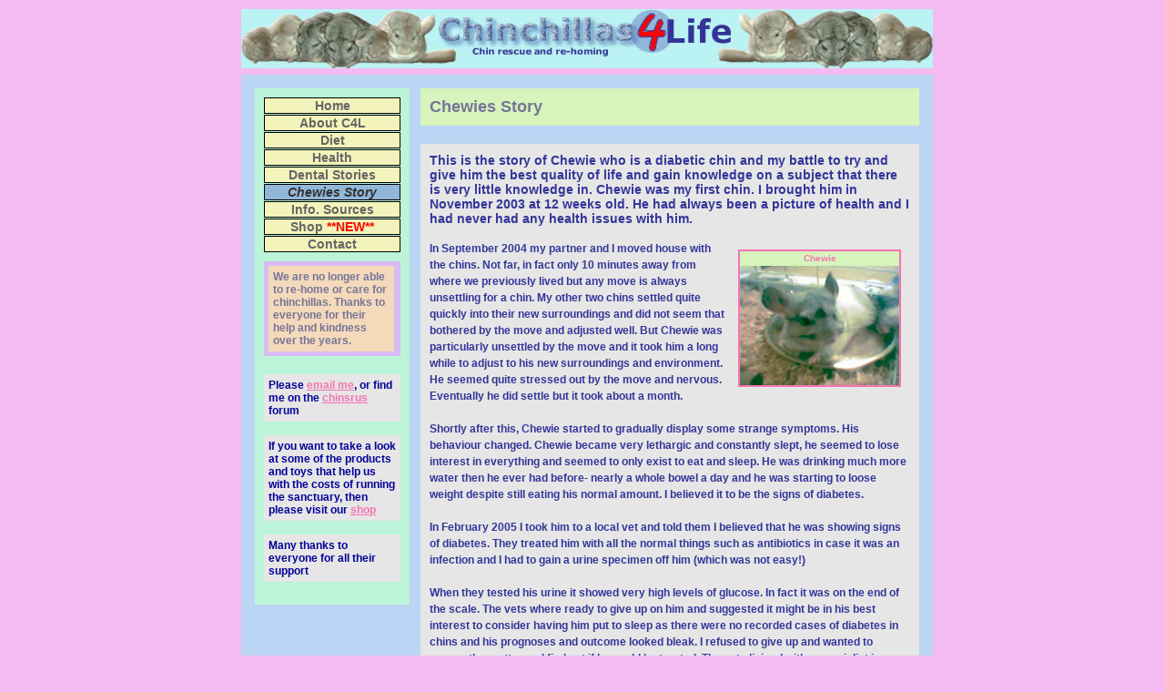

--- FILE ---
content_type: text/html
request_url: https://www.chinchillas4life.co.uk/chewie.html
body_size: 4722
content:
<!DOCTYPE html PUBLIC "-//W3C//DTD XHTML 1.0 Strict//EN" "http://www.w3.org/TR/xhtml1/DTD/xhtml1-strict.dtd">
<html xmlns="http://www.w3.org/1999/xhtml" xml:lang="en">
<head>
<meta http-equiv="Content-Type" content="text/html;utf-8" />
<meta name="keywords" content="chinchillas,chinchilla,chinny,exotic,home,advice,shop,chins4life,chinchillas 4 life,re-homed,re-homing,information,sanctuary,rescue,diet,health,dental,info,shop,diabetic,diabetes,insulin" />
<meta name="description" content="Chinchillas 4 Life rescues un-wanted and sick chinchillas. If possible, they are re-homed to suitable owners who can give them the love and care that they deserve." />
<meta name="author" xml:lang="en" content="gordon hobster" />
<title>Chinchillas4Life :: Chewies story</title>
<link href="main.css" rel="stylesheet" type="text/css" />
<script type="text/JavaScript">
<!--
function MM_reloadPage(init) {  //reloads the window if Nav4 resized
  if (init==true) with (navigator) {if ((appName=="Netscape")&&(parseInt(appVersion)==4)) {
    document.MM_pgW=innerWidth; document.MM_pgH=innerHeight; onresize=MM_reloadPage; }}
  else if (innerWidth!=document.MM_pgW || innerHeight!=document.MM_pgH) location.reload();
}
MM_reloadPage(true);
//-->
</script>

</head>

<body>

<div id="contain">
<!-- LOGO -->
<div id="lgogImg"><img src="images/lgog.jpg" alt="chins4life logo" width="760" height="65"/></div>
<!-- Header text -->
<div id="mainText">
  	<!-- Left side bar -->
  <div id="sideBar">
<div id="navBlok">
  <div id="nav1"><a href="index.html" class="navBut" accesskey="1" tabindex="1">Home</a></div>
  <div id="nav2"><a href="about.html" class="navBut" accesskey="2" tabindex="2">About C4L</a></div>
  <div id="nav3"><a href="diet.html" class="navBut" accesskey="3" tabindex="3">Diet</a></div>
  <div id="nav4"><a href="health.html" class="navBut" accesskey="4" tabindex="4">Health</a></div>
  <div id="nav5"><a href="basil.html" class="navBut" accesskey="5" tabindex="5">Dental Stories</a></div>
  <div id="nav6" class="navButOn">Chewies Story</div>
  <div id="nav7"><a href="info.html" class="navBut" accesskey="7" tabindex="6">Info. Sources</a></div>
  <div id="nav8"><a href="shop.html" class="navBut" accesskey="8" tabindex="7">Shop<span class="new"> **NEW**</span></a></div>
  <div id="nav9"><a href="contact.html" class="navBut" accesskey="9" tabindex="8">Contact</a></div>
</div>

<div id="donate">

  <div class="don">We are no longer able to re-home or care for chinchillas. Thanks to everyone for their help and kindness over the years.</div>


<!--	
  <div class="don">If you want to make a donation to help us with vets bills and running costs, then please use the button below</div>
--> 

  <!-- PayPal donate -->
<!--
	<form action="https://www.paypal.com/cgi-bin/webscr" method="post" class="donateBut">
		<fieldset>
			<input type="hidden" name="cmd" value="_s-xclick" />
			<input type="hidden" name="hosted_button_id" value="5V5SF5B7XKR7J" />
			<input type="image" src="https://www.paypal.com/en_US/i/btn/x-click-butcc-donate.gif" name="submit" alt="PayPal – The safer, easier way to donate online." />
		</fieldset>
	</form>
-->
  <!-- PayPal donate END -->
</div>
<p>Please <a href="&#109;&#97;&#105;&#108;&#116;&#111;&#58;&#100;&#111;&#110;&#110;&#97;&#64;&#99;&#104;&#105;&#110;&#99;&#104;&#105;&#108;&#108;&#97;&#115;&#52;&#108;&#105;&#102;&#101;&#46;&#99;&#111;&#46;&#117;&#107;&#63;&#115;&#117;&#98;&#106;&#101;&#99;&#116;&#61;&#119;&#101;&#98;&#115;&#105;&#116;&#101;">email me</a>, or find me on the  <a href="http://www.chinsrus.co.uk">chinsrus</a> forum</p>
    <p>
      If you want to take a look at some of the products and toys
      that help us with the costs of running the sanctuary, then please visit our <a href="shop.html">shop</a></p>
	<p>Many thanks to everyone for all their support</p>
  </div>
<!-- end sidebar -->	  

<h2 class="boxH2">Chewies Story</h2>
<h1 class="box">This is the story of Chewie who is a diabetic chin and my battle to try and give him the best quality of life and gain knowledge on a subject that there is very little knowledge in. Chewie was my first chin. I brought him in November 2003 at 12 weeks old. He had always been a picture of health and I had never had any health issues with him.<br />
	  <br /><span class="pic">Chewie<img src="images/chewie1.jpg" alt="Chewie chilling!" width="175" height="131"/></span>
<span class="continue">In September 2004 my partner and I moved house with the chins. Not far, in fact only 10 minutes away from where we previously lived but any move is always unsettling for a chin. My other two chins settled quite quickly into their new surroundings and did not seem that bothered by the move and adjusted well. But Chewie was particularly unsettled by the move and it took him a long while to adjust to his new surroundings and environment. He seemed quite stressed out by the move and nervous. Eventually he did settle but it took about a month.<br />
<br />

Shortly after this, Chewie started to gradually display some strange symptoms. His behaviour changed. Chewie became very lethargic and constantly slept, he seemed to lose interest in everything and seemed to only exist to eat and sleep. He was drinking much more water then he ever had before- nearly a whole bowel a day and he was starting to loose weight despite still eating his normal amount. I believed it to be the signs of diabetes.<br />
<br /> 

In February 2005 I took him to a local vet and told them I believed that he was showing signs of diabetes. They treated him with all the normal things such as antibiotics in case it was an infection and I had to gain a urine specimen off him (which was not easy!)<br />
<br /> 
When they tested his urine it  showed very high levels of glucose. In fact it was on the end of the scale. The vets where ready to give up on him and suggested it might be in his best interest to consider having him put to sleep as there were no recorded cases of diabetes in chins and his prognoses and outcome looked bleak. I refused to give up and wanted to pursue the matter and find out if he could be treated. The vets liaised with a specialist in chins and said the only way they could be sure it was diabetes was for him to have a blood test (for which he would have to be anaesthetised)  and they would also do some X-rays to see if there was anything wrong internally. The vet took him in but was unable to get blood from him and did not feel comfortable pursuing the matter in case they caused any damage. The X-rays showed nothing abnormal so they suggested that I take him to the specialist vet who was much more knowledgeable in chins.<br />
<br />

In March 2005 I took him to the specialist vets. After a consultation and getting some history about him, they took him in for a full blood screen and to take more X-rays. The X-rays came back fine but the blood tests confirmed diabetes. His blood glucose was more then twice the normal amount in a chin. They also showed some early signs of liver disease which is associated with diabetes. The specialist said that something stressful such as a move or change in environment can trigger off diabetes in chins.<br />
<br /> 

After discussions with the specialist we agreed to treat Chewie by diet to start with. This was a high fibre low / no sugar diet. We had to weigh him weekly to make sure he was not losing any weight. We were warned of some of the diabetic related symptoms that Chewie might display or get but at the time the specialist believed him stable enough to be treated by diet and felt no need for medication. 
Chewie was placed onto  a mixed feed (pellets are bound with molasses) and high fibre hay such as Timothy Western, Redigrass and alfalfa. He only had natural treats such as pieces of wood or hay cubes.<br />
<br />

Chewie continued to stay stable on this diet until September 2005 when he started to have fits due to the glucose levels in his blood being too high. We were warned this may happen. The fits were becoming very frequent and lasting a long time and as you can imagine were quite distressing to see. We took him back to the vets and after consultation between my local vets and the specialist it was agreed to start him on some glucose stabilizing medication. This seemed to help. The fits stabilized and with the diet and medication Chewie remained stable for some time.<br />
<br />

In March 2006 Chewie returned to the specialist for a check up. All was well and Chewie was remaining stable. The specialist was really pleased with him his weight had remained stable and had not fluctuated, his fluid intake had not increased and the fits had remained stable. So no changes were made to his treatment.<br />
<br /> 

In May 2006 the fits started up again He had previously been having the odd fit here and there but now they were happening nearly every day, sometimes twice a day and these were only the ones we saw! - he could have been having more. So we took him back to the vets and they increased his medication to the maximum amount that he could have. We did discuss insulin but both the local vets and the specialist did not believe this was an option as they would not know what type of insulin to give or how much to give,  it would be a very big gamble to take and slightly too much could overdose him.<br />
<br />

Chewie carried on with the increased amount of medication but made no improvement. His fits did not stabilize and I was coming closer and closer to the decision of having  him put to sleep as it was becoming very distressing for him and he had no quality of life. As a last resort on recommendation, I contacted chinchillas4life for advice. I knew they had some chins on a vegetable and herb diet and thought this must be very low on sugars and Chewie might benefit from this.<br />
<br />

Chinchillas4lifes response was very quick and they posted me out some vegetables and herbs straight away for Chewie. I started him on these immediately and within a few days the improvement in him was amazing. I had started to see my old chin come back. No longer was he lethargic, he was playing around in his cage and wanting to join in with my other two chins, and more importantly the fits were stabilizing. By the second week on the new diet Chewie passed a whole week with no fits.<br />
<br />

Chewie continues to improve on this new diet and it is such an achievement to have been able to do this, even the vets are amazed by his progress. We have had a few set backs with some diabetic related complaints. Recently, Chewie had to have a bladder stone removed. This had happened due to him drinking so much water because of the diabetes. He is now only having filtered water to prevent this happening again. And he is a bit wobbly on his back legs. He is not as coordinated as my other chins  due to the fits causing a small amount of brain damage. Apart from that he is a new chin. He is content and happy and most importantly stable and I believe that if we had not started him on the new diet of vegetables and herbs we would have lost him.</span><br />
<br />
Louise</h1>
   <h2 class="boxH2">Update March 2007</h2>
   <h1 class="box">Chewie is doing really well again. The fits have nearly stopped, he still has the odd one but they are greatly improved so the medication must be starting to settle into his system. He has also gained some weight by nearly 30g or so which I am really pleased about as he was very small only weighing in at 530g to 540g and he has also got a bit of a naughty streak in him at the moment!<br />
     <br />
 Anyway just a quick line,<br />
 Hope you are ok<br />
  Love to all the chins<br /><br />
  Louise.</h1>
     <h2 class="boxH2">Update October 2007</h2>
     <h1 class="box">
Chewie is doing really well at the moment. He continues to fight his illness. We had a bad few weeks a few months ago when the fits started to come back bad again and he was fitting a  couple of times a day. It was starting to look like we would have to consider what would be best and kindest for him. However, we changed the diet slightly, cutting down on the Care+ food and increasing the dried leaves, herbs and veg and also a slight increase to the seizure medication. He is now only having the occasional fit again.<br />
<br />
The fits seem to be trigered off by nerves or change so we continue to keep a calm, stress-free environment for him. Not sure what fireworks night will bring though!<br />
<br />
 
It is amazing really as at a year and a half old I was told to have him put to sleep as there was little that could be done and he turned four in August and has come through so much. We are just happy for each little bit of extra time we get with him he is a very special chin and so characteristic.<br />
<br />
 
Louise
    </h1>

 </div>
</div>

</body>
</html>


--- FILE ---
content_type: text/css
request_url: https://www.chinchillas4life.co.uk/main.css
body_size: 1426
content:
body {
	font-family: Arial, Helvetica, sans-serif;
	font-size: 14px;
	color: #767598;
	font-weight: bold;
	background-color: #F4BBF3;
	margin:10px 0px 10px 10px;
	padding:0px;
	cursor: default;
}
#contain {
	position:relative; 
	width:760px; 
	background-color:#FFFFFF;
	margin:0px auto;
} 
a {
	font-family: Arial, Helvetica, sans-serif;
	font-size: inherit;
	font-weight: bold;
	color: #F475B1;
	text-decoration: underline;
}
a:hover {
	font-family: Arial, Helvetica, sans-serif;
	font-size: inherit;
	color: #FF0200;
	text-decoration: none;
	font-weight: bold;
	background-color: #BBD6F4;
}
a:active
{
outline: none;
}
#lgogImg {
	position:absolute;
	left:0px;
	top:0px;
	width:760px;
	height:65px;
	border: none;
}
:link img {
	border: none; 
}
img {
	border: none;
}
img:active {
	border: none;
}
.pic {
	margin: 10px;
	float: right;
	height: auto;
	width: auto;
	padding:0;
	font-size: 10px;
	line-height: 16px;
	border: 2px solid #F475B1;
	text-align: center;
	color: #F475B1;
	background-color: #D6F4BB;
}
#picSkull {
	margin: 10px;
	float: right;
	height: auto;
	width: auto;
	padding:0;
	font-size: 10px;
	line-height: 16px;
	border: 2px solid #F475B1;
	text-align: center;
	color: #F475B1;
	background-color: #D6F4BB;
	position: absolute;
	top: 300px;
	left: 50px;
	visibility: hidden;
	cursor: pointer;
}
.point {
	cursor: pointer;
}
.picOldest {
	margin: 10px;
	float: left;
	height: 132px;
	width: 175px;
	padding:0;
}

#mainText {
	position: absolute;
	left: 0px;
	top: 72px;
	width: 730px;
	height:  auto;
	padding: 15px;
	text-align: left;
	background-color: #BBD6F4;
	background-image: url(images/valid-xhtml-css.gif);
	background-position: right bottom;
	background-repeat: no-repeat;
}

.box {
	background-color: #E6E6E6;
	width: 528px;
	text-align: left;
	margin: 0px 0px 20px;
	padding: 10px;
	float:right;
	height: auto;
}
.boxOldest {
	background-color: #D9BBF4;
	width: 528px;
	text-align: left;
	margin: 0px 0px 20px;
	padding: 10px;
	float:right;
	height: auto;
}
.boxOldest p {
	background-color: #D9BBF4;
	color: #767598;

}

#sideBar {
	float: left;
	/*	left:199px;
	top:446px;
*/	width:150px;
	height:auto;
	z-index:1;
	text-align: left;
	padding: 10px;
	background-color: #BBF4D9;
	font-size: 12px;
	margin-right: 10px;
}
#copy {
	font-size: 10px;
	float: left
	;
}
#nav {
	width: 100%;
	border: 1px solid #666666;
	padding: 2px;
	height: 18px;
	margin-bottom: 20px;
}
img {
	display: block;
	border: none;
}
#navBlok {
/*	position: relative;
*/	height: 160px;
	width: 150px;
	/*left: 20px;
	top: 130px;*/
	font-size: 14px;
	font-weight: bold;
	color: #333333;
	margin-bottom: 20px;
}
.navBut {
	height: 16px;
	width: 148px;
	border: 1px solid #000000;
	text-align: center;
	float: left;
	background-color: #F3F4BB;
	font-style: normal;
	color: #666666;
	text-decoration: none;
	display: block;
	margin-bottom: 1px;
}
.navBut a {
	color: #666666;
	font-style: normal;
	text-decoration: none;
}
.navBut:hover {
	background-color:#BBF3F4;
	color: #666666;
	font-style: normal;
	text-decoration: none;
}
.navButOn {
	height: 16px;
	width: 148px;
	border: 1px solid #000000;
	position: relative;
	text-align: center;
	float: left;
	background-color: #91B8D9;
	font-style: italic;
	display: inline;
	margin-bottom: 1px;
}
p {
	background-color: #E6E6E6;
	vertical-align: text-top;
	margin: 0px 0px 15px;
	padding: 5px;
}
#donate {
	background-color: #D9BBF4;
	margin-bottom: 20px;
	padding: 5px;
}
h1 {
	font-family: Arial, Helvetica, sans-serif;
	font-size: 14px;
	color: #333599;
}
/*#donate p {
	background-color:#F4D9BB;
}
*/h2 {
	font-size: 16px;
}
.boxH2 {
	font-size: 18px;
	background-color:#D6F4BB;
	width: 528px;
	text-align: left;
	margin: 0px 0px 20px;
	padding: 10px;
	float:right;
	height: auto;
	font-weight: bold;
}
.boxH2b {
	font-size: 18px;
	background-color:#F4BBD6;
	width: 528px;
	text-align: center;
	margin: 0px 0px 20px;
	padding: 10px;
	float:right;
	height: auto;
	font-weight: bold;
}

.continue {
	font-size: 12px;
	line-height: 17px;
}
.don {
	background-color: #F4D9BB;
	display: block;
	padding: 5px;
	visibility: visible;
	height: auto;
	width: 128px;
}
.reserve {
	color: #990000;
}
.emph {
	color: #333333;
}
#weather {
	position: absolute;
	height: 708px;
	width: 602px;
	top: 55px;
	right: 65px;
	background-color: #F475B1;
	border: 2px solid #BCBBF4;
	padding: 5px;
}
.donateBut {
	margin-left: 22px;
}
.price {
	background-color: #BBF4BC;
	margin: 10px;
	float: right;
	height: 170px;
	width: 200px;
	padding:10px;
	font-size: 20px;
	border-top-width: 0px;
	border-right-width: 0px;
	border-bottom-width: 0px;
	border-left-width: 0px;
	clear: right;
}
fieldset {
	line-height: 0px;
	margin: 0px;
	padding: 0px;
	border-top-width: 0px;
	border-right-width: 0px;
	border-bottom-width: 0px;
	border-left-width: 0px;
}

.emphP {
	font-size: 36px;
	color: #F475B1;
}
form {
	margin-top: 10px;
	margin-bottom: 5px;
}
p {
	color: #000099;
}
.sel {
	background-color: #BBF3F4;
	font-size: 11px;
	font-weight: bold;
	color: #F475B1;
	width: 100px;
}
.new {
	color: #F80A00;
}
hr {
	border: none 0;
	border-top: 1px dashed #000;
	width: 100%;
	height: 1px;
}
.emphR {
	color: #F475B1;
}
/*  START  Gecko form.input rollover */
input.shopbut  {
	height: 46px;
	width: 203px;
	background-image: url(images/shp/buyNowA.gif);
	background-position: 0px;
	background-repeat: no-repeat;
	display: block;
	text-decoration:none;
	background-color: #BBF4BC;
	cursor: pointer;
	outline: none;
}
input.shopbut:hover {
	background-position: -203px;
	background-image: url(images/shp/buyNowA.gif);
	background-repeat: no-repeat;
	cursor: pointer;
	outline: none;
}
input:active {
	outline: none;
}
/* END */

/* start xmas /*
/* 			1 . shop xmas basket */
#box0 {
}
/* END */
#plea {
	position: absolute;
	height: auto;
	width: 450px;
	left: 219px;
	top: 167px;
	background-color: #F4BBF3;
	padding: 10px;
	border: 4px double #BBD6F4;
	visibility: hidden;
	z-index: 99;
}
.shopNav {
	float: left;
	width:148px;
	height:auto;
	z-index:1;
	text-align: left;
	background-color: #BBF4D9;
	font-size: 14px;
	margin-right: 10px;
	border: 1px solid #F475B1;
	margin-top: 20px;
	padding-top: 60px;
	padding-right: 10px;
	padding-bottom: 60px;
	padding-left: 10px;
}.shopNavList {
	list-style-type: none;
	padding: 0px;
	margin: 0px;
	line-height: 25px;
}
.strike {
	color: #CCCCCC;
	text-decoration: line-through;
}
.ulNospot {
	list-style:none;
}
#flashContainer {
	margin: 0 auto;
	width: 320px;
	position: relative;
	text-align: center;
}
#close {
	cursor: pointer;
	float: right;
}
